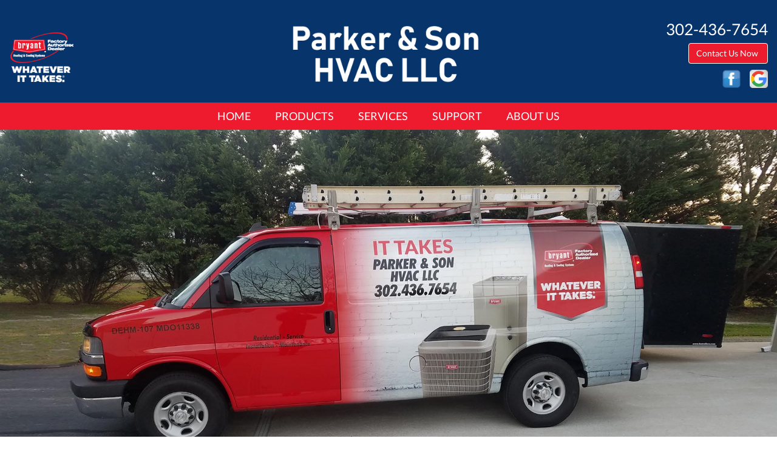

--- FILE ---
content_type: text/html; charset=UTF-8
request_url: https://sos-apps.appspot.com/ip-lookup.php
body_size: -114
content:
"3.15.13.81, 142.250.190.20"

--- FILE ---
content_type: text/html; charset=utf-8
request_url: https://www.google.com/recaptcha/api2/anchor?ar=1&k=6Le7wiUTAAAAAG-hCuWRcM2y2iVhXwgujyFy8Km9&co=aHR0cHM6Ly93d3cucGFya2VyYW5kc29uaHZhYy5jb206NDQz&hl=en&v=PoyoqOPhxBO7pBk68S4YbpHZ&size=compact&anchor-ms=20000&execute-ms=30000&cb=l8csym5zofmz
body_size: 49331
content:
<!DOCTYPE HTML><html dir="ltr" lang="en"><head><meta http-equiv="Content-Type" content="text/html; charset=UTF-8">
<meta http-equiv="X-UA-Compatible" content="IE=edge">
<title>reCAPTCHA</title>
<style type="text/css">
/* cyrillic-ext */
@font-face {
  font-family: 'Roboto';
  font-style: normal;
  font-weight: 400;
  font-stretch: 100%;
  src: url(//fonts.gstatic.com/s/roboto/v48/KFO7CnqEu92Fr1ME7kSn66aGLdTylUAMa3GUBHMdazTgWw.woff2) format('woff2');
  unicode-range: U+0460-052F, U+1C80-1C8A, U+20B4, U+2DE0-2DFF, U+A640-A69F, U+FE2E-FE2F;
}
/* cyrillic */
@font-face {
  font-family: 'Roboto';
  font-style: normal;
  font-weight: 400;
  font-stretch: 100%;
  src: url(//fonts.gstatic.com/s/roboto/v48/KFO7CnqEu92Fr1ME7kSn66aGLdTylUAMa3iUBHMdazTgWw.woff2) format('woff2');
  unicode-range: U+0301, U+0400-045F, U+0490-0491, U+04B0-04B1, U+2116;
}
/* greek-ext */
@font-face {
  font-family: 'Roboto';
  font-style: normal;
  font-weight: 400;
  font-stretch: 100%;
  src: url(//fonts.gstatic.com/s/roboto/v48/KFO7CnqEu92Fr1ME7kSn66aGLdTylUAMa3CUBHMdazTgWw.woff2) format('woff2');
  unicode-range: U+1F00-1FFF;
}
/* greek */
@font-face {
  font-family: 'Roboto';
  font-style: normal;
  font-weight: 400;
  font-stretch: 100%;
  src: url(//fonts.gstatic.com/s/roboto/v48/KFO7CnqEu92Fr1ME7kSn66aGLdTylUAMa3-UBHMdazTgWw.woff2) format('woff2');
  unicode-range: U+0370-0377, U+037A-037F, U+0384-038A, U+038C, U+038E-03A1, U+03A3-03FF;
}
/* math */
@font-face {
  font-family: 'Roboto';
  font-style: normal;
  font-weight: 400;
  font-stretch: 100%;
  src: url(//fonts.gstatic.com/s/roboto/v48/KFO7CnqEu92Fr1ME7kSn66aGLdTylUAMawCUBHMdazTgWw.woff2) format('woff2');
  unicode-range: U+0302-0303, U+0305, U+0307-0308, U+0310, U+0312, U+0315, U+031A, U+0326-0327, U+032C, U+032F-0330, U+0332-0333, U+0338, U+033A, U+0346, U+034D, U+0391-03A1, U+03A3-03A9, U+03B1-03C9, U+03D1, U+03D5-03D6, U+03F0-03F1, U+03F4-03F5, U+2016-2017, U+2034-2038, U+203C, U+2040, U+2043, U+2047, U+2050, U+2057, U+205F, U+2070-2071, U+2074-208E, U+2090-209C, U+20D0-20DC, U+20E1, U+20E5-20EF, U+2100-2112, U+2114-2115, U+2117-2121, U+2123-214F, U+2190, U+2192, U+2194-21AE, U+21B0-21E5, U+21F1-21F2, U+21F4-2211, U+2213-2214, U+2216-22FF, U+2308-230B, U+2310, U+2319, U+231C-2321, U+2336-237A, U+237C, U+2395, U+239B-23B7, U+23D0, U+23DC-23E1, U+2474-2475, U+25AF, U+25B3, U+25B7, U+25BD, U+25C1, U+25CA, U+25CC, U+25FB, U+266D-266F, U+27C0-27FF, U+2900-2AFF, U+2B0E-2B11, U+2B30-2B4C, U+2BFE, U+3030, U+FF5B, U+FF5D, U+1D400-1D7FF, U+1EE00-1EEFF;
}
/* symbols */
@font-face {
  font-family: 'Roboto';
  font-style: normal;
  font-weight: 400;
  font-stretch: 100%;
  src: url(//fonts.gstatic.com/s/roboto/v48/KFO7CnqEu92Fr1ME7kSn66aGLdTylUAMaxKUBHMdazTgWw.woff2) format('woff2');
  unicode-range: U+0001-000C, U+000E-001F, U+007F-009F, U+20DD-20E0, U+20E2-20E4, U+2150-218F, U+2190, U+2192, U+2194-2199, U+21AF, U+21E6-21F0, U+21F3, U+2218-2219, U+2299, U+22C4-22C6, U+2300-243F, U+2440-244A, U+2460-24FF, U+25A0-27BF, U+2800-28FF, U+2921-2922, U+2981, U+29BF, U+29EB, U+2B00-2BFF, U+4DC0-4DFF, U+FFF9-FFFB, U+10140-1018E, U+10190-1019C, U+101A0, U+101D0-101FD, U+102E0-102FB, U+10E60-10E7E, U+1D2C0-1D2D3, U+1D2E0-1D37F, U+1F000-1F0FF, U+1F100-1F1AD, U+1F1E6-1F1FF, U+1F30D-1F30F, U+1F315, U+1F31C, U+1F31E, U+1F320-1F32C, U+1F336, U+1F378, U+1F37D, U+1F382, U+1F393-1F39F, U+1F3A7-1F3A8, U+1F3AC-1F3AF, U+1F3C2, U+1F3C4-1F3C6, U+1F3CA-1F3CE, U+1F3D4-1F3E0, U+1F3ED, U+1F3F1-1F3F3, U+1F3F5-1F3F7, U+1F408, U+1F415, U+1F41F, U+1F426, U+1F43F, U+1F441-1F442, U+1F444, U+1F446-1F449, U+1F44C-1F44E, U+1F453, U+1F46A, U+1F47D, U+1F4A3, U+1F4B0, U+1F4B3, U+1F4B9, U+1F4BB, U+1F4BF, U+1F4C8-1F4CB, U+1F4D6, U+1F4DA, U+1F4DF, U+1F4E3-1F4E6, U+1F4EA-1F4ED, U+1F4F7, U+1F4F9-1F4FB, U+1F4FD-1F4FE, U+1F503, U+1F507-1F50B, U+1F50D, U+1F512-1F513, U+1F53E-1F54A, U+1F54F-1F5FA, U+1F610, U+1F650-1F67F, U+1F687, U+1F68D, U+1F691, U+1F694, U+1F698, U+1F6AD, U+1F6B2, U+1F6B9-1F6BA, U+1F6BC, U+1F6C6-1F6CF, U+1F6D3-1F6D7, U+1F6E0-1F6EA, U+1F6F0-1F6F3, U+1F6F7-1F6FC, U+1F700-1F7FF, U+1F800-1F80B, U+1F810-1F847, U+1F850-1F859, U+1F860-1F887, U+1F890-1F8AD, U+1F8B0-1F8BB, U+1F8C0-1F8C1, U+1F900-1F90B, U+1F93B, U+1F946, U+1F984, U+1F996, U+1F9E9, U+1FA00-1FA6F, U+1FA70-1FA7C, U+1FA80-1FA89, U+1FA8F-1FAC6, U+1FACE-1FADC, U+1FADF-1FAE9, U+1FAF0-1FAF8, U+1FB00-1FBFF;
}
/* vietnamese */
@font-face {
  font-family: 'Roboto';
  font-style: normal;
  font-weight: 400;
  font-stretch: 100%;
  src: url(//fonts.gstatic.com/s/roboto/v48/KFO7CnqEu92Fr1ME7kSn66aGLdTylUAMa3OUBHMdazTgWw.woff2) format('woff2');
  unicode-range: U+0102-0103, U+0110-0111, U+0128-0129, U+0168-0169, U+01A0-01A1, U+01AF-01B0, U+0300-0301, U+0303-0304, U+0308-0309, U+0323, U+0329, U+1EA0-1EF9, U+20AB;
}
/* latin-ext */
@font-face {
  font-family: 'Roboto';
  font-style: normal;
  font-weight: 400;
  font-stretch: 100%;
  src: url(//fonts.gstatic.com/s/roboto/v48/KFO7CnqEu92Fr1ME7kSn66aGLdTylUAMa3KUBHMdazTgWw.woff2) format('woff2');
  unicode-range: U+0100-02BA, U+02BD-02C5, U+02C7-02CC, U+02CE-02D7, U+02DD-02FF, U+0304, U+0308, U+0329, U+1D00-1DBF, U+1E00-1E9F, U+1EF2-1EFF, U+2020, U+20A0-20AB, U+20AD-20C0, U+2113, U+2C60-2C7F, U+A720-A7FF;
}
/* latin */
@font-face {
  font-family: 'Roboto';
  font-style: normal;
  font-weight: 400;
  font-stretch: 100%;
  src: url(//fonts.gstatic.com/s/roboto/v48/KFO7CnqEu92Fr1ME7kSn66aGLdTylUAMa3yUBHMdazQ.woff2) format('woff2');
  unicode-range: U+0000-00FF, U+0131, U+0152-0153, U+02BB-02BC, U+02C6, U+02DA, U+02DC, U+0304, U+0308, U+0329, U+2000-206F, U+20AC, U+2122, U+2191, U+2193, U+2212, U+2215, U+FEFF, U+FFFD;
}
/* cyrillic-ext */
@font-face {
  font-family: 'Roboto';
  font-style: normal;
  font-weight: 500;
  font-stretch: 100%;
  src: url(//fonts.gstatic.com/s/roboto/v48/KFO7CnqEu92Fr1ME7kSn66aGLdTylUAMa3GUBHMdazTgWw.woff2) format('woff2');
  unicode-range: U+0460-052F, U+1C80-1C8A, U+20B4, U+2DE0-2DFF, U+A640-A69F, U+FE2E-FE2F;
}
/* cyrillic */
@font-face {
  font-family: 'Roboto';
  font-style: normal;
  font-weight: 500;
  font-stretch: 100%;
  src: url(//fonts.gstatic.com/s/roboto/v48/KFO7CnqEu92Fr1ME7kSn66aGLdTylUAMa3iUBHMdazTgWw.woff2) format('woff2');
  unicode-range: U+0301, U+0400-045F, U+0490-0491, U+04B0-04B1, U+2116;
}
/* greek-ext */
@font-face {
  font-family: 'Roboto';
  font-style: normal;
  font-weight: 500;
  font-stretch: 100%;
  src: url(//fonts.gstatic.com/s/roboto/v48/KFO7CnqEu92Fr1ME7kSn66aGLdTylUAMa3CUBHMdazTgWw.woff2) format('woff2');
  unicode-range: U+1F00-1FFF;
}
/* greek */
@font-face {
  font-family: 'Roboto';
  font-style: normal;
  font-weight: 500;
  font-stretch: 100%;
  src: url(//fonts.gstatic.com/s/roboto/v48/KFO7CnqEu92Fr1ME7kSn66aGLdTylUAMa3-UBHMdazTgWw.woff2) format('woff2');
  unicode-range: U+0370-0377, U+037A-037F, U+0384-038A, U+038C, U+038E-03A1, U+03A3-03FF;
}
/* math */
@font-face {
  font-family: 'Roboto';
  font-style: normal;
  font-weight: 500;
  font-stretch: 100%;
  src: url(//fonts.gstatic.com/s/roboto/v48/KFO7CnqEu92Fr1ME7kSn66aGLdTylUAMawCUBHMdazTgWw.woff2) format('woff2');
  unicode-range: U+0302-0303, U+0305, U+0307-0308, U+0310, U+0312, U+0315, U+031A, U+0326-0327, U+032C, U+032F-0330, U+0332-0333, U+0338, U+033A, U+0346, U+034D, U+0391-03A1, U+03A3-03A9, U+03B1-03C9, U+03D1, U+03D5-03D6, U+03F0-03F1, U+03F4-03F5, U+2016-2017, U+2034-2038, U+203C, U+2040, U+2043, U+2047, U+2050, U+2057, U+205F, U+2070-2071, U+2074-208E, U+2090-209C, U+20D0-20DC, U+20E1, U+20E5-20EF, U+2100-2112, U+2114-2115, U+2117-2121, U+2123-214F, U+2190, U+2192, U+2194-21AE, U+21B0-21E5, U+21F1-21F2, U+21F4-2211, U+2213-2214, U+2216-22FF, U+2308-230B, U+2310, U+2319, U+231C-2321, U+2336-237A, U+237C, U+2395, U+239B-23B7, U+23D0, U+23DC-23E1, U+2474-2475, U+25AF, U+25B3, U+25B7, U+25BD, U+25C1, U+25CA, U+25CC, U+25FB, U+266D-266F, U+27C0-27FF, U+2900-2AFF, U+2B0E-2B11, U+2B30-2B4C, U+2BFE, U+3030, U+FF5B, U+FF5D, U+1D400-1D7FF, U+1EE00-1EEFF;
}
/* symbols */
@font-face {
  font-family: 'Roboto';
  font-style: normal;
  font-weight: 500;
  font-stretch: 100%;
  src: url(//fonts.gstatic.com/s/roboto/v48/KFO7CnqEu92Fr1ME7kSn66aGLdTylUAMaxKUBHMdazTgWw.woff2) format('woff2');
  unicode-range: U+0001-000C, U+000E-001F, U+007F-009F, U+20DD-20E0, U+20E2-20E4, U+2150-218F, U+2190, U+2192, U+2194-2199, U+21AF, U+21E6-21F0, U+21F3, U+2218-2219, U+2299, U+22C4-22C6, U+2300-243F, U+2440-244A, U+2460-24FF, U+25A0-27BF, U+2800-28FF, U+2921-2922, U+2981, U+29BF, U+29EB, U+2B00-2BFF, U+4DC0-4DFF, U+FFF9-FFFB, U+10140-1018E, U+10190-1019C, U+101A0, U+101D0-101FD, U+102E0-102FB, U+10E60-10E7E, U+1D2C0-1D2D3, U+1D2E0-1D37F, U+1F000-1F0FF, U+1F100-1F1AD, U+1F1E6-1F1FF, U+1F30D-1F30F, U+1F315, U+1F31C, U+1F31E, U+1F320-1F32C, U+1F336, U+1F378, U+1F37D, U+1F382, U+1F393-1F39F, U+1F3A7-1F3A8, U+1F3AC-1F3AF, U+1F3C2, U+1F3C4-1F3C6, U+1F3CA-1F3CE, U+1F3D4-1F3E0, U+1F3ED, U+1F3F1-1F3F3, U+1F3F5-1F3F7, U+1F408, U+1F415, U+1F41F, U+1F426, U+1F43F, U+1F441-1F442, U+1F444, U+1F446-1F449, U+1F44C-1F44E, U+1F453, U+1F46A, U+1F47D, U+1F4A3, U+1F4B0, U+1F4B3, U+1F4B9, U+1F4BB, U+1F4BF, U+1F4C8-1F4CB, U+1F4D6, U+1F4DA, U+1F4DF, U+1F4E3-1F4E6, U+1F4EA-1F4ED, U+1F4F7, U+1F4F9-1F4FB, U+1F4FD-1F4FE, U+1F503, U+1F507-1F50B, U+1F50D, U+1F512-1F513, U+1F53E-1F54A, U+1F54F-1F5FA, U+1F610, U+1F650-1F67F, U+1F687, U+1F68D, U+1F691, U+1F694, U+1F698, U+1F6AD, U+1F6B2, U+1F6B9-1F6BA, U+1F6BC, U+1F6C6-1F6CF, U+1F6D3-1F6D7, U+1F6E0-1F6EA, U+1F6F0-1F6F3, U+1F6F7-1F6FC, U+1F700-1F7FF, U+1F800-1F80B, U+1F810-1F847, U+1F850-1F859, U+1F860-1F887, U+1F890-1F8AD, U+1F8B0-1F8BB, U+1F8C0-1F8C1, U+1F900-1F90B, U+1F93B, U+1F946, U+1F984, U+1F996, U+1F9E9, U+1FA00-1FA6F, U+1FA70-1FA7C, U+1FA80-1FA89, U+1FA8F-1FAC6, U+1FACE-1FADC, U+1FADF-1FAE9, U+1FAF0-1FAF8, U+1FB00-1FBFF;
}
/* vietnamese */
@font-face {
  font-family: 'Roboto';
  font-style: normal;
  font-weight: 500;
  font-stretch: 100%;
  src: url(//fonts.gstatic.com/s/roboto/v48/KFO7CnqEu92Fr1ME7kSn66aGLdTylUAMa3OUBHMdazTgWw.woff2) format('woff2');
  unicode-range: U+0102-0103, U+0110-0111, U+0128-0129, U+0168-0169, U+01A0-01A1, U+01AF-01B0, U+0300-0301, U+0303-0304, U+0308-0309, U+0323, U+0329, U+1EA0-1EF9, U+20AB;
}
/* latin-ext */
@font-face {
  font-family: 'Roboto';
  font-style: normal;
  font-weight: 500;
  font-stretch: 100%;
  src: url(//fonts.gstatic.com/s/roboto/v48/KFO7CnqEu92Fr1ME7kSn66aGLdTylUAMa3KUBHMdazTgWw.woff2) format('woff2');
  unicode-range: U+0100-02BA, U+02BD-02C5, U+02C7-02CC, U+02CE-02D7, U+02DD-02FF, U+0304, U+0308, U+0329, U+1D00-1DBF, U+1E00-1E9F, U+1EF2-1EFF, U+2020, U+20A0-20AB, U+20AD-20C0, U+2113, U+2C60-2C7F, U+A720-A7FF;
}
/* latin */
@font-face {
  font-family: 'Roboto';
  font-style: normal;
  font-weight: 500;
  font-stretch: 100%;
  src: url(//fonts.gstatic.com/s/roboto/v48/KFO7CnqEu92Fr1ME7kSn66aGLdTylUAMa3yUBHMdazQ.woff2) format('woff2');
  unicode-range: U+0000-00FF, U+0131, U+0152-0153, U+02BB-02BC, U+02C6, U+02DA, U+02DC, U+0304, U+0308, U+0329, U+2000-206F, U+20AC, U+2122, U+2191, U+2193, U+2212, U+2215, U+FEFF, U+FFFD;
}
/* cyrillic-ext */
@font-face {
  font-family: 'Roboto';
  font-style: normal;
  font-weight: 900;
  font-stretch: 100%;
  src: url(//fonts.gstatic.com/s/roboto/v48/KFO7CnqEu92Fr1ME7kSn66aGLdTylUAMa3GUBHMdazTgWw.woff2) format('woff2');
  unicode-range: U+0460-052F, U+1C80-1C8A, U+20B4, U+2DE0-2DFF, U+A640-A69F, U+FE2E-FE2F;
}
/* cyrillic */
@font-face {
  font-family: 'Roboto';
  font-style: normal;
  font-weight: 900;
  font-stretch: 100%;
  src: url(//fonts.gstatic.com/s/roboto/v48/KFO7CnqEu92Fr1ME7kSn66aGLdTylUAMa3iUBHMdazTgWw.woff2) format('woff2');
  unicode-range: U+0301, U+0400-045F, U+0490-0491, U+04B0-04B1, U+2116;
}
/* greek-ext */
@font-face {
  font-family: 'Roboto';
  font-style: normal;
  font-weight: 900;
  font-stretch: 100%;
  src: url(//fonts.gstatic.com/s/roboto/v48/KFO7CnqEu92Fr1ME7kSn66aGLdTylUAMa3CUBHMdazTgWw.woff2) format('woff2');
  unicode-range: U+1F00-1FFF;
}
/* greek */
@font-face {
  font-family: 'Roboto';
  font-style: normal;
  font-weight: 900;
  font-stretch: 100%;
  src: url(//fonts.gstatic.com/s/roboto/v48/KFO7CnqEu92Fr1ME7kSn66aGLdTylUAMa3-UBHMdazTgWw.woff2) format('woff2');
  unicode-range: U+0370-0377, U+037A-037F, U+0384-038A, U+038C, U+038E-03A1, U+03A3-03FF;
}
/* math */
@font-face {
  font-family: 'Roboto';
  font-style: normal;
  font-weight: 900;
  font-stretch: 100%;
  src: url(//fonts.gstatic.com/s/roboto/v48/KFO7CnqEu92Fr1ME7kSn66aGLdTylUAMawCUBHMdazTgWw.woff2) format('woff2');
  unicode-range: U+0302-0303, U+0305, U+0307-0308, U+0310, U+0312, U+0315, U+031A, U+0326-0327, U+032C, U+032F-0330, U+0332-0333, U+0338, U+033A, U+0346, U+034D, U+0391-03A1, U+03A3-03A9, U+03B1-03C9, U+03D1, U+03D5-03D6, U+03F0-03F1, U+03F4-03F5, U+2016-2017, U+2034-2038, U+203C, U+2040, U+2043, U+2047, U+2050, U+2057, U+205F, U+2070-2071, U+2074-208E, U+2090-209C, U+20D0-20DC, U+20E1, U+20E5-20EF, U+2100-2112, U+2114-2115, U+2117-2121, U+2123-214F, U+2190, U+2192, U+2194-21AE, U+21B0-21E5, U+21F1-21F2, U+21F4-2211, U+2213-2214, U+2216-22FF, U+2308-230B, U+2310, U+2319, U+231C-2321, U+2336-237A, U+237C, U+2395, U+239B-23B7, U+23D0, U+23DC-23E1, U+2474-2475, U+25AF, U+25B3, U+25B7, U+25BD, U+25C1, U+25CA, U+25CC, U+25FB, U+266D-266F, U+27C0-27FF, U+2900-2AFF, U+2B0E-2B11, U+2B30-2B4C, U+2BFE, U+3030, U+FF5B, U+FF5D, U+1D400-1D7FF, U+1EE00-1EEFF;
}
/* symbols */
@font-face {
  font-family: 'Roboto';
  font-style: normal;
  font-weight: 900;
  font-stretch: 100%;
  src: url(//fonts.gstatic.com/s/roboto/v48/KFO7CnqEu92Fr1ME7kSn66aGLdTylUAMaxKUBHMdazTgWw.woff2) format('woff2');
  unicode-range: U+0001-000C, U+000E-001F, U+007F-009F, U+20DD-20E0, U+20E2-20E4, U+2150-218F, U+2190, U+2192, U+2194-2199, U+21AF, U+21E6-21F0, U+21F3, U+2218-2219, U+2299, U+22C4-22C6, U+2300-243F, U+2440-244A, U+2460-24FF, U+25A0-27BF, U+2800-28FF, U+2921-2922, U+2981, U+29BF, U+29EB, U+2B00-2BFF, U+4DC0-4DFF, U+FFF9-FFFB, U+10140-1018E, U+10190-1019C, U+101A0, U+101D0-101FD, U+102E0-102FB, U+10E60-10E7E, U+1D2C0-1D2D3, U+1D2E0-1D37F, U+1F000-1F0FF, U+1F100-1F1AD, U+1F1E6-1F1FF, U+1F30D-1F30F, U+1F315, U+1F31C, U+1F31E, U+1F320-1F32C, U+1F336, U+1F378, U+1F37D, U+1F382, U+1F393-1F39F, U+1F3A7-1F3A8, U+1F3AC-1F3AF, U+1F3C2, U+1F3C4-1F3C6, U+1F3CA-1F3CE, U+1F3D4-1F3E0, U+1F3ED, U+1F3F1-1F3F3, U+1F3F5-1F3F7, U+1F408, U+1F415, U+1F41F, U+1F426, U+1F43F, U+1F441-1F442, U+1F444, U+1F446-1F449, U+1F44C-1F44E, U+1F453, U+1F46A, U+1F47D, U+1F4A3, U+1F4B0, U+1F4B3, U+1F4B9, U+1F4BB, U+1F4BF, U+1F4C8-1F4CB, U+1F4D6, U+1F4DA, U+1F4DF, U+1F4E3-1F4E6, U+1F4EA-1F4ED, U+1F4F7, U+1F4F9-1F4FB, U+1F4FD-1F4FE, U+1F503, U+1F507-1F50B, U+1F50D, U+1F512-1F513, U+1F53E-1F54A, U+1F54F-1F5FA, U+1F610, U+1F650-1F67F, U+1F687, U+1F68D, U+1F691, U+1F694, U+1F698, U+1F6AD, U+1F6B2, U+1F6B9-1F6BA, U+1F6BC, U+1F6C6-1F6CF, U+1F6D3-1F6D7, U+1F6E0-1F6EA, U+1F6F0-1F6F3, U+1F6F7-1F6FC, U+1F700-1F7FF, U+1F800-1F80B, U+1F810-1F847, U+1F850-1F859, U+1F860-1F887, U+1F890-1F8AD, U+1F8B0-1F8BB, U+1F8C0-1F8C1, U+1F900-1F90B, U+1F93B, U+1F946, U+1F984, U+1F996, U+1F9E9, U+1FA00-1FA6F, U+1FA70-1FA7C, U+1FA80-1FA89, U+1FA8F-1FAC6, U+1FACE-1FADC, U+1FADF-1FAE9, U+1FAF0-1FAF8, U+1FB00-1FBFF;
}
/* vietnamese */
@font-face {
  font-family: 'Roboto';
  font-style: normal;
  font-weight: 900;
  font-stretch: 100%;
  src: url(//fonts.gstatic.com/s/roboto/v48/KFO7CnqEu92Fr1ME7kSn66aGLdTylUAMa3OUBHMdazTgWw.woff2) format('woff2');
  unicode-range: U+0102-0103, U+0110-0111, U+0128-0129, U+0168-0169, U+01A0-01A1, U+01AF-01B0, U+0300-0301, U+0303-0304, U+0308-0309, U+0323, U+0329, U+1EA0-1EF9, U+20AB;
}
/* latin-ext */
@font-face {
  font-family: 'Roboto';
  font-style: normal;
  font-weight: 900;
  font-stretch: 100%;
  src: url(//fonts.gstatic.com/s/roboto/v48/KFO7CnqEu92Fr1ME7kSn66aGLdTylUAMa3KUBHMdazTgWw.woff2) format('woff2');
  unicode-range: U+0100-02BA, U+02BD-02C5, U+02C7-02CC, U+02CE-02D7, U+02DD-02FF, U+0304, U+0308, U+0329, U+1D00-1DBF, U+1E00-1E9F, U+1EF2-1EFF, U+2020, U+20A0-20AB, U+20AD-20C0, U+2113, U+2C60-2C7F, U+A720-A7FF;
}
/* latin */
@font-face {
  font-family: 'Roboto';
  font-style: normal;
  font-weight: 900;
  font-stretch: 100%;
  src: url(//fonts.gstatic.com/s/roboto/v48/KFO7CnqEu92Fr1ME7kSn66aGLdTylUAMa3yUBHMdazQ.woff2) format('woff2');
  unicode-range: U+0000-00FF, U+0131, U+0152-0153, U+02BB-02BC, U+02C6, U+02DA, U+02DC, U+0304, U+0308, U+0329, U+2000-206F, U+20AC, U+2122, U+2191, U+2193, U+2212, U+2215, U+FEFF, U+FFFD;
}

</style>
<link rel="stylesheet" type="text/css" href="https://www.gstatic.com/recaptcha/releases/PoyoqOPhxBO7pBk68S4YbpHZ/styles__ltr.css">
<script nonce="2uQsaW_0WYaXicxX3LW61w" type="text/javascript">window['__recaptcha_api'] = 'https://www.google.com/recaptcha/api2/';</script>
<script type="text/javascript" src="https://www.gstatic.com/recaptcha/releases/PoyoqOPhxBO7pBk68S4YbpHZ/recaptcha__en.js" nonce="2uQsaW_0WYaXicxX3LW61w">
      
    </script></head>
<body><div id="rc-anchor-alert" class="rc-anchor-alert"></div>
<input type="hidden" id="recaptcha-token" value="[base64]">
<script type="text/javascript" nonce="2uQsaW_0WYaXicxX3LW61w">
      recaptcha.anchor.Main.init("[\x22ainput\x22,[\x22bgdata\x22,\x22\x22,\[base64]/[base64]/[base64]/[base64]/[base64]/[base64]/[base64]/[base64]/[base64]/[base64]\\u003d\x22,\[base64]\\u003d\x22,\[base64]/QcO0AsKNe8OLw5/[base64]/w7tBw6BKOBkpw4zDiMKcccOAXMKIwpJpwrnDllvDksKuKhzDpwzCk8OUw6VhMCrDg0NJwo4Rw6UCDlzDosOLw6J/IlDCpMK/QBnDtlwYwoLCkCLCp2nDpAsowpvDuQvDrDxXEGhWw7bCjC/CvsKTaQNkeMOVDXrCncO/w6XDkAzCncKmeGlPw6J3wrNLXRbCjjHDncO0w4Q7w6bCtAHDgAhFwpfDgwlMPngwwqI/worDoMOTw4M2w5d7YcOMenciPQJjeGnCu8KTw5APwoIDw7TDhsOnD8K6b8KeJ1/Cu2HDjcOffw0FOXxew5xUBW7Dp8KMQ8K/[base64]/CvVrDhMOXwr9aBcKvEGbCtCfDtMORw5jDmsKmZyfCh8KqPz3CrlcJRMOAwqbDo8KRw5otKVdbVRXDscKpw44DccOCMVLDrsKIQHvDssOcw5deZMK/[base64]/FMKMT2DCqncEPE/DgAzCpcO4wqg5QcKbYsKPw7l8F8KuKcOJw7DCs1zCjMOvw4Q3VMOdfQEGEsK6w4zCkcOZw7jCpQZuw6ptwrjCgGZEaW1Cw7XCtBrDtHo/UxIqGgx3w5PDswNFJFEJVMKpw7cBw6XCisOUY8Odwr9fZcKFEMKJeXRww7bDkQ7DtMKiwoHCkXTDoFfDsTEbYCAsZj4EesKqw7xOwr1eCxJXw6bCvjNxwq7Cn3otw5MZHBLDlm0hw4zDlMKBw7FOTErCkEnCsMOeDcO2w7PDmSQzY8Kww7nDrcK7c3krwo/[base64]/wqjCosOFw7fCgkjDnW0GOmEfdFJ8w4PCpT0YXi7CtStqw7XCpMKhw41mHcK8wo/DpFYHOMKeJm7CulvCk2gjwrnCscKECzhsw6vDqx/Ck8O9M8K1w5o/woYxw70rasOVHMKJw7/DtMK/NCBbw4fDqsKxw5Qqc8Ocw6PCmSvClsO4w482w7TDisK7woHCn8Kaw63DsMK7w61Xw7rDjMONRU4HZcK9wpLDocOqw7orNhciwo1AbnvDoyDDnMOew77CvcKNfsKBdCHDsVkHwpYtw4JOwqXCph7DkMOTShzDg0TDmcKQwr/DgBjDpHjChMOdwol/HCvCn2w0wptkw79Ww4pqEsO/NyFFw7nCr8Kuw63CnzPCpD7Ckl/CiG7CoRJXScOoKH10C8KpwozDtgECw4PCqizDq8KhFcKXBHPDrMKcw5/Ckh7DjzUAw5zCuRIndWV1w7lILsO7MMKpw4jCt0TCu0bCnsK/[base64]/[base64]/w5bDvcOpwrTCmlvClC5ywrVeV8OPPMOTwq/Cs8OVwqDCrnHCtMOhfMO6fcOVwoLDjmlsV2pNXsKgbsKOJMK/wofDmsKOw4ciw68zw4/CvTlcwo7DkULClmPCoGvDpXw5w5/CmcKpGsKawoNkZjknwpfCpsOfLU/Cv15Uwqs+w7R/LsKxWk0Ka8KzaXjDsjwmwoMRwoLCvMKpfMKYO8Knwpx2w7LDscKgb8KuWcKOZsKPD2wawrLCoMOfKyTCmWPDqcKaRBo/KxFeCVzCmsO9JMKYw5IQI8Okw5sCFCHCj3zCqy3CiSXDq8K0SQzDvMObP8Kfw4oMfsKGKj3Ct8KmNgx9cMKhIyJMwpVzHMK0JjbCkMOewqvCmVlFRcKTUzkWwow2wqjCpsO2CcKsXsOyw6p8wrzDisK9w4/[base64]/CjMO8wr7DmDDCi8OywpjDlGFRMDvDhDLDtMKzwqFWw6/Cr1dFw6/Dqmwjw5nDlkE7PcKAZcKTIMKAw45Gw7bDp8OhKXnDkDLDsjHCjR/DhWPDmkLCvy/Dr8KgFsKhZcKRWsKOB2jCnSYewrjCvWoxHX80BjnDp2PCgzTCqcKbakF3wrtowrxSw5nDv8OoIEARw7rCusK4wr3Cl8KOwrPDkcKmIXjCgiM+AsKLw5HDhh4OwpZ9Om/CgAtAw5TCs8KwSTnCpcKPZ8O/wp7DmSQOFcOswqPCpyduJ8KJw5Ffw6xfwrHChwnDpx0QE8Ofw7wvw648wrcLbsOrDA/DmcK0w4MgQcKqfcKkAm3DjsKyKjEnw4w/w7DDvMK6XDfCtcOjR8OuQMKJf8O0SMKRGMOHwp/CtVJGw5FWZsOrKsKdw6Zcw7V8QMOzAMKOZsOzNMKQw4x6JWvClwbDqMK8wrbCt8OYWcKZwqbDo8Kzw4EkMsO/CMK8w7Qwwr1Zw7R0wpBcwqbDqsOMw7/DnXN9QMKUNsKvw5wSwrXCpsK7w7EmWyJXw4/DqFt4Ui/Cql4uCMKrw445wqrCpxpDwqHDvTPDtsOSwozCv8OOw5PCvcKWwq9KQsKFIiDCrMOEFcKcU8K5wpYcw6XDtWk5wojDi3pww57DqmByeBfDhWvCqcOLwozDqcOqw71uSSpMw4HDs8K6IMK/w55HwrXCnsOuw7jDl8KpEMKlw7jCjGB+w6c8U1BiwqABBsO2X2UOw6ZuwrLDrXwFw5zDmsKTOwV9QhnDmTvCn8OAw6/ClsOpwpZQHkRiwrPDuT/ChcKuBFZawo7Dh8KQwrkMbFIsw7PCmlPCn8Kpw44kSMKMH8KYwoTDsCnDusKewo8Dwp9kO8Ktw6MSQcOKw53CrcOrw5DCrFzDsMOBwp1Ow7AXwrE0RcKew4t4w6/[base64]/Co8Kpw5fCsC8QwpMOwqoNRGROwo8AwrQZwpLDqDg1wqTDusK5w71+bsKWV8KzwqpJwoLCrjbCtcOlw6DDmcO+wpYDXcK5w60HQMOywpDDssKywqNSasK/[base64]/CvjHCqsKdY3QdwpnDslh/wrjDo8Kiw6bCocO/LHLCqG7DgwPDrDwRPMKEMEs6w7HCmsKdVcKGOWs9EcKrw6Yew5jClMOPJsOzbkDDhjvCmcK4D8OMAsKbw6Qww7/CsTIiX8Kuw6IPwoxVwoldw4Rdw7UOw6PDgsKqVyrDilJiFAXCpXnCpzETdg8CwqgNw6bDlcObwqk0ZcKyMGkgPsOQNsK2f8KIwr9JwrF5RsOxAG4rwrnCh8OCwpPDkm5aR0HCvRJfAsKrbU/Cs2XDsmDCisKZV8OiwozCr8O7QcOZXmTClMOkwpEmw6YOSsKjwqDDtRnCscKrTChUw4oxwoXCjDrDnjbCuzwRwpsXITPCrsK+w6fDkMKUEsOCwqjCo3nDngJIPh3Cjjo6WH1wwoTCrMOdBMK9w6okw5zChz3CiMO0BljCn8ORworCumgEw5Vfwo/Ctm/[base64]/DkMOGwrPDssOeTRPCh8K3JsO1IcKAB17DrCPDscOAw4bCvcOqw6dtwqDDvsKBw5HCvcOhAFVmDsKzwqRLw4/[base64]/wo7CpmB9w6YAQHo4w5MrK8K6DgbCj01Mwq8EXMK7D8KCw6MawrHDqcOlIcOWB8O1K0Ifw7nDpsKfFnBmQcKAwoQnw7jDgC3DqyLDtMKdwpQLcRgUb1U2wo9ew6Eow7B6w6NuLn0uA2jDgys3wp5Fwq9Uw73DkcO3w6bDuTbCh8K9FhrDqGbDmMOXwq56wokebwzCh8O/ODFjC2xsFBjDo2Jqw6TDk8OEZMO/[base64]/wrLDlcOawoPDu1dRKsObNgfClsOXw7Q2wr/[base64]/Dp1t4WcK8J8Kyw6JEf1JPw54jwpnDnhnCsMOlw7Nxcl7Cn8KyCU7DngU6wosrCxAzVQZ5wpTCmMOdw4PCvMOJwrnDlQXDh0RwM8KnwpZjdcOMNk3CgTh7w5zClsOMwp3Ch8OIwq/DiDTCrlzDvMO4wrp0wqTDg8OxCFdZb8KBwpzDplnDvwPCuRzCm8KdOR5gG1AAR25fw7wQw6RswqbCgsK5wpZNw5LCkmzCjn/DvnIQWMK/[base64]/DgAUDTyUjwrVOwqbCscO1w5gDw5bCuk/CpcKkGMOhw7nDvsOKci3CpgXDrMOiwp8rTClEw6B/woIsw73CnVvCrCktJsKDfHsJwoPCuR3CpsOjAMKhB8OXG8K7w5XCjcKYw6FmFTx2w4PDscOOw67DkMK+w6EfY8KUZ8Omw7Biw53DvkbCpMKBw6PCrF/DiVNBGzHDm8Kqw50Mw47CkmbCj8OMd8KVScOiw6fDtsOrw51dwoPCsXDDrMOow7bDilbDgsO/BsOZS8OJShDDt8KbTMK+ZXVWwpYdw5nCmgjCjsOTw4xhw6EQZUMpw6rDoMOGwrzDoMOrwoLCjcKnw7Azw5tpM8KxE8OSw7fCtsOkw4jDhMOUw5RQwrrDrnRyIzQDZsOEw4E7w7XCtCvDmAfDgMOdwpHCtTXCpcOdwoBFw4TDm1/DnDMIwqANH8KgQcKEf0vDicKdwrkIPcOVWxksRsODwo4ow7/DiVTDi8OMwqoiew8swp4YEW9Iw4JwfMOyEVDDgcK2SlHCnsKPScK2FB/Cgi3CgMOXw4HCj8K4IyN7w454wohnDQZEK8OnTcKTw7bCs8KnNUnDrcKQwqofwqNqw45TwrrDqsKaQsOXwpnDo3/DjTTCpMKwAsO9DhhPwrPDv8OkwqPDlkh4w4/Du8Oqw5AcSMOcJcOqf8OGXQcrUsO/w5nDkk4+OsKbTUwYXSrCoUPDmcKIEH1Mw4nDgnInwplcBHDDpHlbw4rDui7DqQs1eHkRwq/CmxsnHcOOwoBXwrHDqzhYw7vCjTBuNsOldsK5IsOdPMO2QlnDnA9Ew5zCmDvDsRZrQcKhw7AHwonDgMO0WMOTJVHDgcOoSMOQbMKnwr/DisKKMTZXd8Ozw4DCvUbDiHcyw4xsUsKgwoPDt8OMDQ5dbMOLw7jCrVE4c8Oyw6LChVfDpcOHw49/[base64]/CrHPCk2nDtSvDpMOKCMOkwoXClcK1wrrDoMOQwq3DlW4ddsO/X2zCrTM7w5PDr3tHw79KBXrCgRTCkljCr8Oie8OiAcKZVcO+W0dGIi9owq0mOMOHw67CnXwuw5Mzw4/DlMONZ8Kaw4V0w5TDnBXDhDcVFhzDrRLCry0Tw5xIw4gPYUvCgMOMw5bCrcKyw6cCw6vCosODw6RAwr8BQ8OlMsOnGcK/[base64]/[base64]/CrwXCn8OBwolGPCbDv8KVXsKDw53Cshg5w73CkcOewo92JsOhwrcWL8KvC3rCgsKiKVnDsU7Chz/DiQPDisOew6sKwrPDsnc0Ez1+w5HDu1fCgTxQF2AYJ8OiXMOxb17Ch8OrZnUzVy7DkWfDuMKtw6d7wr7DvsKTwo0pw4Mzw7rCvQrDnsK4bWvDnXrCuE9NwpbCisKgwrhQBMKlw5/CgW48w6bCm8KHwp4Uw4TCoWVwEMOGRiXDpMKzEcO9w4cSw4kbJX/DgMKkLQzCrWAWwpgdS8ORwovDlg/Cr8KBwrF6w7zDtxoawrkFw5HDpTfDqhjDocKJw4/CtznDpsKHwpzCt8OPwqoaw67CriNLX2pqw7pMZcKKY8K/GsOlwpVXchPCglPDtDXDs8KnNm/DicKjwqHCtgQaw7/Cn8OMGTfCvF1RZcKkOw/DumYzG1p1AMONA0sealbDqWPDi1PCrsKnwqDDvMOaTcKdak/[base64]/CnsORSsKPw7krw6Vrw69Jw4AYEcKbQWU5wrhsw4/ClsOSUGsQwpvCoU4yAcK9wp/CosOTw7EbR3HDmcKxd8OXQB/CjHHCiF/Cp8OMTi/CnwfDsVTDnMKdw5HCs0wbFylkcy42X8K6ZsKAwoDConzDvGEXw5rCi0sZOxzDtV7DisKPwqTCmTUWRsOww60Ew4FIw7/DucOdw7VGYMOzAXYhwotRwprDkcKCRnM1NghAw513wqVYwrXCiTDDsMKYw4syMsKuwqjChU7CmhLDusKXWCDDvgVDL2PDncK4HHl8fi/DrMONdTZkVMO7w4FHAMOkw6/CjxTDpRV+w7h3HEZ4wpUWWWHCsl3CuyvDhcORw4HCtBYdOXPClHg0w6jCnsKqb3wQNEzDsTMjLsKuw4XDmmXClyfCrcOmwq3Dnx/CpUPChsOKw5nDucKoacOZwqJqBV0He0nCpVzCnjNnw6XDnMOgYxgAPsOQwqTCgmPCjz9Mw6zDpWxlb8KeDQrCtSzCnsK5CsOZJD/DssOvasKWCcKDw4HDtAwcKyfDn0wZwqEuwofDjMKGZsKREsK1H8KBw6/ChsOhwqslw6tQw6DCuTPCkzBKcEVOwpkIw7fDjS5fcl8rSgNlwqwSXWF7NMO1wrXCmS7CrAwnPcOCw6InwoQgwovCvsOzwqwTKEvDqcK0B3PCtkALwqNowoXCqcKdV8Opw4BMwqLCiWRDEsO9w4fDhD/DjwLDgsK5w5RQw6swJVdJwoPDgsKSw4bCgkZZw6zDo8KkwolFb0d0wrjDvhXCpQBMw6vDjl/[base64]/[base64]/DkMOCPnVybsKEch7CukbDisKmWGprEGnCocKqGB1qZzAOw6I9w7rDliTDrsOXB8O/OXbDscOdai7Dt8KBHTQvw43ColzDtsOQw5XCmMKtwpYWw6/DiMOTJVvDnlXCjGUBwpoWwr7CtR91w6DCuhHCrxl6w6zDlwMZNMOgw4/CkD/Dvh1Dwr85w5XCusKJwoYZEHNQIsK2BcKCNsO5wpVjw47CocKZw6QcDyEdMMKQChM4OWEBwoHDlC3CsmdLby1iw4zCjyB4w73CiFJxw6XDhy/DlsKNJMKeWl4OwoHCrcK9wqXDq8K9w6PDp8OJwoTDtcKpwqHDpUDDoFYIw6hMwprDnUbDrMKrXVcsRzIrw6EqHXh8wpUbC8ODA05bfhfChcKGw4DDvsK/wqtxwrdZwoN4ZkXDhWXDrsKiUTJEwp9SQsOATcKCwrUabcKrwpEdw6hyHkwZw4t6w5creMOZDT3CsizCijxEw6XClsKEwp3CgMKEw7PDuS/CjknDlcKrW8KVw5rCuMKMR8K/w6jDilZ2wqwxH8KHw5Iowps8wpLCjMKTYcK1wrBMwr8BYAXDrMOtwpTDviAOw5TDu8KhCcOLwoQMw5rDqW7DosK7w7zDvMKYLjzDqyfDjcOhw5U5wqnDnMKAwqFLw4YwJ1fDnWrCnXHChMOQA8KPw7JzPw7DpMOpwq5LZDvDoMKPw7nDtH/Cn8OewofDgMO1T0hNC8KaNQbCmMOEw5wjbcKGw5BRw65Bw5LDrcKeGVfCvMOCVxZCGMKew4xBcGBSEVjCqlnDtlwxwqV2wpBOIxU7CcOXwoZiSRDCjg7DsFcSw5Z1bBLCkMOgAGbCuMKjUlzDrMKPwpVqUFdJQ0EtXAvDn8Oaw4bChBvCgsOxb8KcwqkQwpEHX8O/w5t/wozCusKhGcKzw7Jlwq5qR8KGIcOgw650BcKiCcOFw4lLwp8heRVAYRQ9Z8OVw5DDkxDDuiE2B2jCpMKywpjClMKwwrjDhcK0BxsLw7duL8OyAGnDq8K/w78Rw6HCk8O4VcOtwoDCq2UZwoLCksOpw6tJNhNnwqTDr8K6dShpXUzDvMOrwpXDgzpUH8KIwoHDjMOIwrbCpcKEEhrDm3/DqsOHVsOuwrtpYWt5SkTDqxlkwo/DmClOfsOWw4/[base64]/DnQo7WHQ+w6/DkmXDr0LDiEPCjsK/[base64]/LHwED8KKScOEw7IFw7k9w5d1WMO8LMK9AMOsW3HDvwZvw7Nsw7nCmMKRTzNpeMK+wq4uCQHDpm/ChiXDuyNLGg/CsR8dfsKQCcKdbXvCmcKFwo/CsAPDkcOdw6ZoWjZLwpJywqbDvF9Xw4bCh0AtQivDjMObLD12w7BwwpEDw6PCryZ8wqjDnsKHJFIaBC5bw7gMw4rDiQ8yUMObUjoKw6zCvcOKA8OsO2TDm8OOBsKWwoDDt8OFDxBoeFscw4fCrwxPwpTCh8Odwp/Cs8OwNSPDkHhSXXcaw4vDjMKMcDRmwojCsMKWfTg/[base64]/DuwQfG8KPVwZfw6/[base64]/RlLDiRM+dBXClF3DnsK/[base64]/Dg8KLDMO9SULCh1l8PAbCmxbCiGZfIsOMTnhxw53DiVbCt8Opwoxfw7ddw5LCmcOcw54AM3PDvsOSw7fDhlfDu8O3I8KOw4bDkGLCvE3DjMKow7vCrzZqNcKQIQPCgQLDt8O7w7jCjAs0VWXCiUnDnMK+CsK4w4DDtz/DplrDiBovw7LCj8KrSELClSF+SQzDh8OreMKqCDPDjQbDmsKac8KqGcOGw7DCqkckw6bDpsKzNwc2w4bDmiLDtHQVwo9iwq3DpUFGP0bChGfCmkYSE3nDiS3Dp03Dsg/DuA4EOzlDM2bDigEaN0Y6w5l2eMKaXAgNUnDDsEJ5wqZeXcOlKMObf3R4S8OmwpnCiE5PdMKbcMO5dMOAw4llw6FJw5jCkXgiwr9AwozDoA/[base64]/[base64]/wowONMOnw41dDFIJw4F5JsOPwr1hw5kwBmQEw6oEeU/ClMONO2J6wr/DvTDDksKHwpfCqsKTwoDDmsKGMcKiR8KLwpkUNBVrcj/CjcK1F8OOXcKDK8Kqwq3DvjDCmWHDpExcVHxZMsKUVAHCgw3DgFLDt8O/[base64]/DqsKGYijCmH8wwqoBwqzCvcOTNSHDhMKCw4Few4jCtFvDhRLCkcKMJAsbc8K3f8KwwqnDhsKiXcOuRz1nGHgkwqLCtTPDmsOOwp/CjsOVRMKNCAzCqjl4woXCtMOawo/DosO3ACjCvlQ5wrbCh8K5w6ZRbh7Dgwkmw4olwovDqiJNBsO0eA7DncKRwo5bZS8sNsKgwow2wozCkMKOwrtkwrrCmDFow4hiNMKoQ8OMwqwTw7PDmcOew5vComR5egvDnFEuOMKXw7jCvkd8dsK/[base64]/DiG7Di8O3w64lesOicHDDsMK7w558IcKwJMKEwpBYw7IMB8Obwq5Lw44CSDrDtTgPwolLZH/CqQl3ECrCqzrCu0onwqELwpTDnWpkcsOnQsOuHTLDocOLwrbCixVkwrTDnsOLKsOdAMKsXQI+woXDucO5GcKbwrh+woNmwqTCrwzCoB4vPwIQV8OtwqcyFMODw6rDlMKDw6ghaQxJwr7DiSTCi8K5cGJqGhLCpTTDkTAgYFFww4zDuXNGU8KMXsOsIxrCisO3w6rDij/DjcOpJGPDhcKkwp5Ew7ExYCRJXSnDrsOVS8OUbyN9AcOiwqFjwpfDviDDr38lwqjClMO6LMOtMVLDoCF0w4t2wpTDrMKoUljChX14LcOTwovDnMOjb8OIw7fCuGfDpTA/ccKOMCprfcOKLcK1wpAaw5kywpPCgcKHw7PCmnEBw43CnU0/EMOnwr0wLMKjPB0IQMOPw63DhsOrw5PCm13Cn8Kzw5vDvl/DvlXCsB/DkMK/PGDDjQnCvCPDmxxnwrhWwo5vwr7Dkw0vwqXCv1gLw7TDphLClkfChUfDg8Kdw5sXw4vDrcKMDx/ChCnDl0Z3UUjCucOkwp7ChsOSIcKSw49kwpDDqy4Jw6TCqltGYsKRw7fChcKkHcK6wqUxwp/DssO6SMKGw67DvDHCnsOhF1NoMCZcw6vCqh3CncKQwr5Aw4PClsKSwpDCucKsw40sJCFhw4wGwqYvGQQESsO2LlbDgipZSMOGwr0Ww6wLwrjCtxnDrsKFP1/DusK7wr95w4UpAMOzwoTChnZrKcK/wqJYdE/[base64]/CnHTDhcO0PsKnw4kIVhNMLcOTGMO2EHbDtVZxw4EicVNNw7rDrcKsTF7Du1DCmMKfB1fDjMOzczd3HcKdw5/ChTtBw73DvcKFw47ChgsqVMOjRBMZLzIEw7wpalhTUcKvw6dSIVxzVFXDtcO5w7PCi8KEw6djWzw/wpbCngbCmxvDoMKOw71kHsK/RikAw5tYY8KGwp4xCMOmw6UgwqnCv3PCn8OYCsOtX8KAQ8KPfsKGZMO3wrMqBlTCkynCswYTw4VywrYifnEqS8OYNMOlH8KTK8O+R8KVwqHDm2nDpMKmw6gDD8ODFsKOw4MTbsK/GcOtwo3DukAewocmch/Dt8KTeMOLPMOGwql/[base64]/CsHhqw7fCpCPCr3AywrzChQUoLAfDkWFuwqDDqmTCsMKmwoICfcKXwo0beyvDuB7DoEBBHsKEw5srA8O8BgpKBD5jFxHCjXAbOcO3EcOVwpIMLGEJwrM7wq7CsVJyM8OjTcKHfTfDiw9AYsOzwojCqsOsMMKIw6dBw6zCsCgqGgw/EcO/FWfClMOaw7wEP8O6woUyN3g9w7vDvMOqwrnDkcOcEcKtwpxzUcKCwqrDnRbCvsKwTcKew4EPwr3DiSc8MRjChcKTJ0h2PcOFAjtXLxDDuiTDpMOew53CtQw5FQYaBg/CkcOFS8KOZTM0wpI9NcOHw7ZeGcOqAcKywqFBG0powojDhcOZQz/DrcKow7ZKw5fDpcKfw73DukzDnsOXwoR6HsKEH2TCk8Osw6DDpzxnX8Orw7Bdw4TDuBMtwo/CuMKxw4DCncKaw5M9wpjCg8OAw5ExJTt5UVNlaVXCnR10Q3AmUnc+wqIFwp1CbMKRwpwHJhDCocOYRMK2w7QAw485w4/Cm8KbXXBDDkLDvEo4wqDDjRldw53DnMOiQcKxLRHDvMO/TmTDnGMAflvDrcK7w7Q2Z8O7w5hJw61ywqlsw4LDucKUfcOUwrw1w7MqQ8OtB8KCw6rDqMK2D2pPw6vChXYwa0x/VMKJbzwowp7Do0LCmTRgU8KEacK/[base64]/DicKoWmIlUcKuCi5aD8OYISXDpcOtw4gPw7DCvsK7wqBswrkjwoHCuF/Dpk7Ck8KpMcKEChfCisKyCWDCt8K2dsOyw6gkw6VjdG84w5ksIVvDn8K8w5fDqFJHwrQHY8KSO8ObLMKzwo0JKlB1wq3Ds8K/XsK1wrvCj8KEQ110ScK2w5XDlcOPw6/Dh8KuPEbCqcOzwqzCtVHConTDmSk7DAbDusO4w5MPEMK6w5RgH8O1GMOkw40xYX3CpzvDiVrDt2nCiMOrCTLCgQIVw7fCsy3CocOUWlV5w7DDocOtw7ImwrJtAlRdSjVJcsKPw5FIw5gWw5TDgXJzwrU2wqhUwqQ/wpPCk8KCDMOFK0tHBsKLwpdfKcO3w4rDmcKDwoZkAcOow4xfKHdZV8OcSkbCjcKZwq8vw7AAw5/Dv8OHAcKdcnXDrMOgwqoMCMOsCGBHCMKYSiYmB2RYXcKYcQ3CvhfChAd0KHPCrWsTw6x4wok1w5fCsMK2wpzCmMKkYsOEN2/Drw/Dgx02P8KBUsK6VSAQw7TDow1WZsOOw7ZmwrEuwoRAwrA0w6LDh8OAZsKoa8OmcjMbw7dEw70VwqfDuysLREXDrFE6D2pNwqJ8DjNzwoNma17DuMKtC1kjTGRtw4zDhAUVXsO/w6pVw4PClMOYTjtPw4PCjxpFw7sgRw7CtEhLJMKFwotywqDCiMKRdsOsMH7DoXtZw6rCgcK/[base64]/DgsOqLCHCsx5Ow50fXsKfKBXDvhF6GHPDhcKHdWpywp82w71dwqEiwrFKZcO1DMOsw6dAwoE8DsK+LMOYwrkTw5/DhX93wrl+wonDssK7w7jClTFlw7fCp8OlfsK5w6TCpsOMw547RBcSDMOPSsOuJhEtwpkbDMOZwoLDigtwISnCncKqwox4N8K2UmvDq8KyMEpwwr5fw4fDi2LCpHxiMTTCr8KOK8OVwpsjZiRFARwKZMKzw4N3fMKGEcKbQWFcw5rDkMOYwrA4OjnCuC/CocO2FHtyHcKoCzjDnCbCjTgrbWAVwq3CmsKZwrnDgF/[base64]/wq5Kw4MYUMOtW8OCw4rClMKsRz/CqgLCiMOFwrrCgEDCg8KCw5JVwq1XwoEvwqVPYsOHa3fCkcOWWE9NGcKGw6hbeE4+w5pywpHDr3AdWMOdwqoHw6h+LsOpdcOSwpbDgMKUQH/DqSrCgwPDucK5D8KCwqcxKGDChBzCqsO2wqLCiMKMwrvClXjCtsKRwoXDs8OpwrnDqMK8HsKWeFEVNBvChcKMw4TCtzJvXR5+PcOCBTgcwqvDlCzCh8KGwp3DtsOmw7/DphbDhwcuw4fCpDDDsmh/w4HCk8KCcsK3w53DkMOpw5ojw5FYw5XCiWkcw4cYw6cOYMKpwpbDtMO/KsKSwpPCj1PCncKpwpvDgsKbdG7DvMOlwpsyw6Bqw4ljw4Ytw7bDgH3CucK+wp/DpMK/w4zCgsOFw7c0w7rDkwHDki1FwovDrXLDn8OiKVxKD1DDlmXCiEoCL31Lw67CosKtwprCqcK3dcO/XyEMw4Akw5RWwq3CrsKdw78PSsOmdUoTDcORw5Q/[base64]/w7vDp1IiakwZw4/CgDMowobDtsOewps/HMOLwoh2wpTDusOrwoF2wp1qFB5hAMKxw4V5wqZrZl/Dv8K9ByBjw5BJVhXCpsOhw4wWecKBwpPCiVgbwpgxw7LClAnDmFlPw7rDhAMWCGNvI2gzAsKVwqhRwrE5VcKpwqckwqwbdznCgsO7w4Ecw40nC8Kuw4bCgx4DwoHCo2bCniJIIzc1w7pRXcKtGsKYw74Jw780C8KYw7bCsE3CnTLCtcOZw6fCuMOmbi/[base64]/WMOmw67CkXsSwrjDhzfDg8K5b3TCgRArG8O9VsOkwrnCqQMgTcKCCMOVwrdhS8O0VjEhcx7Ch0IrwpnDuMKsw4xbwoY5HHdjIBnCslbCvMKZw6UmHERdwrDDjT/DhHJiQyYrfcKgwpNnATMuGcKEw4vDncOAT8O5wrtpFU4JFMKtw4sAMMKEw5zDjsO/[base64]/CkRg5ZsKETcKrw7RHYMKUwrvDjcKRM8OHTMK7wobDk2M9w5NhwqLDgMKdB8KyM0nCusKGwpdDw5DCh8O2w4PDgSM/[base64]/Ds8OTF15bDcOJbcKTwpkZwrUKw5giaFDDjALDpcO6eB3CrcOQYlNUw5VhcMKfw4ICw7xHdGc4w4bDqRDDnBvDk8OBAMOTJUPDgxFAA8KEwqbDtMOBwrDCihdjPBzDiT7Cj8OAw7PDlCbCoRfDn8KCShbDv3XCl3DDsiXDgmLDmcKGw7QyOcK/R1/[base64]/DusKMIDDCjcO/[base64]/SsKQdVt9TSs+CsO3SA18Y8KGBMOwA2fDpMOqcnXCksKOw4lbXWfDoMKpwpTCgRLDskXDgV5ow5XCmsKxFMKVUcKCb2PDq8KMPcORwpzDgQzCozJUwozCkcKTw5zDhW7Dhh/[base64]/wo/DtsO0B8O8asOSYMOgwpfDjW7DoEcmRAoCwrTCiMK/[base64]/DkWbCncOgTsKoGsKoMA3DtMO0woJyAnTDm1Fnw44Xw7XDvXIGw40UWA9qcl7ClQBKGMOJBMOhw7NSb8K1w6XCksOowoAuMS7CicKLwpDDscKtW8OiKxJjLEMIwrUbw58Cw6Esw63CmULCu8Kzw7txwrN6OsKOMz3DoWpiwqzCjMKhwrbCtQ/[base64]/E8OmbXTCgsKgw77Ds2FGaxcAwpjCg8O0w5diwpHCn0nCswp+w6nCvCtzwrYUYgcwYm/DlMK0w7fChcKqw6UXMjPCqjl2wrh2SsKpMcKnwp7CtiYFfhTCo3nDuF0Pw7ovw43DrCN0UEVAOMKaw7Ufw75kwrFLw4nDpRDDvinCoMKXw7zDhQJ/[base64]/wrlhGjbCuMKXwq3CpUHCnXYEwpQgw6hxw6PDhXTCt8OGAsK0w7MUKcK5dsKvwrJoBsOEw7ZEw63Dt8K9w4XCmRXCiwtIYcO/w78aI07CksKXVcKdXsOMdj4dKQ7CssO5TyUAY8OWU8Ozw7lzPmDDtSYgKDEvwp5jw69gacKXecKVw73DsBjDmwdRVSnDvwLDm8OlJsKjZ0EWw5I2ImLCn1ZIwr8cw5/DtsK4EUTCnk/Dp8KhFcKUUsOxwr8SAsOJesK0UWLCuRoEKcOkwqnCvxQHw6PDmcOcWMKMcMKzQmh3w4ovw6t/wo1YEAc4Jn7CuTTDiMK1HyMGw5nCqsOvwrLCqiFUw5EXwpfDhTrDqhEvwq/[base64]/ChRnDmsO5KXnDoilRw7bDj8KwwqZVPcOYbAXCnMKWFjPCqVNWBMO5CMOGw5HDvMKjVsOaKMOyDH9vwp3CmsKPw4HCrcKBLz/CvsO5w5EvAsKUw6XDoMKnw5pTSwDCjMKULCM/V1fDpcOAw4vCgMKPQVMPT8OLGsOTwoIBwocUJH/DssKywqAEwpbDkUXDi2PDv8KtVcKzRzsaGcO4wq51wq/DuQ7DjsKwXsOaVwjDrsKjIMOnw482X20BMn0ydcOefmPDrMOOa8Oww6jDicOqF8KHw5llworDnMOdw4Unwot1PMOpMjN7w6Fbb8Opw6pLw5gRwrPDocKIwrzCujXCt8KpYMKJNERbdE1zQMOtesOjw4h5wpDDosKGwpzCuMKJw5bDhX5ZWjUNPSlKVyRmw5bCocK/FsOreRXClULCkcO8wp/DvwLDvcKfwoNZLALDmyVgw5IDBMOBwr0jwqpnLhPDtcOaF8OUwqdMY2pFw4nCtcOCGA7Cn8Knw6XDqH7DncKXC1QGwqp4w6cZZ8OswqhXbHHCmFxUw7kAScOUJ2nCoR/CsTbCqXoeGsKWHMOXacKvCsOmZcKbw68jPzFUBDrCuMOaaWnDpcKaw7rCozbCh8K+wrx4fgjCsWjDoFlYwoMKXMKLX8Oew6FqdmYQF8OuwrZ+P8KTah7DjwXDpxU9LQw9ZcKYwpZ/f8KTwrlDw6hYw6PCjAgrwq1fQz/DssOkdsOcIA7Dux1pIk/Du0HCrcOOdsKKHBYLb3XDl8OpwqPDoSPCvxo6wqPCoQ/CrcKTwqzDn8KCFcOBw6zDp8O5aQQrF8KLw7DDgRl8w6/Dqm7DrcKfDgPDmFcRCmcYw4DDqF3CisK2w4PDtmx3wqcfw7lPw7MiI0nDoDPDocKjwpzDrcKrTcO+Wl9neD3DocKSGw/DnFUSwp7CtXNMw7QwGV9/fytWw6LDucKhCTALwpnCpGxCw5Ehwp/CuMOsejHClcOqw4DChmbDvkYGw5HCvsOAOcK9w4nDjsOPw4B4w4ENE8OsVsKZJcOAw5jDgsKhw5nCmm3DuhHCr8OtTsKYw5jCkMKpaMK/wpp0SBDCszXDonoKw6nCuRMgw4rDpMOWdcORecOQFTjDg3DDj8K6P8O9wrRcw5bChMKEwo7DqDU2O8ONCkTCt3rCjnzCh2nDqlQawqgbHcKSw5zDgcKSwpVJelLDo1NcBX3DisO5IMK9eTVGw7ALWcOXfsODwo/DjsOHIyXDtcKMwozDnDtnwoLCgcOBM8OMSsOgRDDCssOTN8OWdwYhw54NwrnCu8OKI8OcEsOQwoLCvwnCrn0iw7LDvTbDrgdPwrTCvSYlwqB3UWIFw50Sw6VRCBvDmwrCi8O5w63CoWPDqsKKNMOhEEcyN8KhBsKDwp3DlW/DmMOUFsKPbhnCgcOjw57DncKdAU7CqcOsQsOJwqV7wqjDtsOLwpzCr8OfSm7CjEPDjsKew7MBwp/[base64]/DkD7ClX3DgWjDtcKaWE7CrE0UJMKXw5Aww5TCi1jDmcOQFnnDp2PDi8O2CsOjEMOYwpvCu119w74kwopDEcO1w44IwrjCu1XCm8KzHVPDqyUGI8KJCmHDgxVhB0NeXcOtwr/Cv8O8wodHMEXCtsOyTRtOw6NDCFbDgS3CkMKNW8KqScO0QsK5w7/CmgvDtUnCtcKlw418w7tiF8KswqDCkSHDjBLDuVXDgBHDiy3ChkfDuzkiVErCui5eMzxlHcKXOyvDgcOfwpbDiMK8wqQXw78uw5jCsH/[base64]/CuXLDtl/Dnhgvwp/DqhZjwpHDtmUvZcO7PHQOLcOoa8KWC3/Dt8OMAcKVwp/DmMKzZiBJwpsLdAsrwqVQw4bDksKXw5bDvS/DrsK/w51XTsKDRkTChsOPe3ljw6XCnlvCqsKSOsKCR3h9MzfDtMOtw4fDmEDClQ/Du8Okw6s/BsOtwqbCuhXCqxQWw55PD8K3w7vCosKTw5XCpcORVA/Du8OgLT7CpzJvEsK6w7d1Ll0FMzkmw456w5c2UVMlwpvDq8O/ZlDCtHgfUMOHaXrDv8KjVsKKwptpMmjDrMKFW17CosKoK1tnZcOoLcKBFsKUw7LCvMOFw6txI8OBDcOlwp4baGbDvcK5XELCnS1OwrMQw69DF2HDnW5ywoAKcR3CqgbDncOAwqpFw5dRBMKjKMKLTMOnbsO0wpHDo8K+w6jDons/w4QIEHFeACFND8K/UcKnEMOKQcKKe1kYwqgawo/DtcKeHcOkWcOSwp1bLsKWwpEtw6LCkMObw6MJw7sRwoDDuzcHFiPDk8OcW8KMwpvDucOMA8KSRcKWH0bDqMOow5fCqC0nwr7DpcKIaMOCw4c8W8O8w7/Con94eQROwp55cT3DnU06wqHCrMKEwqRywqDDjsKRw4rCrsKyDjPCgWXCoynDv8KIw4ITZsOLUMKJwoNHG0/CjEvChiEwwoRjRCPCpcKpw5fDvTUtAzpvwoFtwptVwpRMKzPDjWbDumhowrBfw7Qhw5Jaw7vDqXTCg8Kdwr3DocKLKD8kwo7Dmw/DtMOSwrbCvyPDv3sDf11jwqjDmQDDqgB9FsOXfsOaw6cWKsOTwozCksOtIcOYDFlmKy47TsKITcOKwrI/[base64]/CglrDj8KrICJAVMKswoPDtS3CoSIGKBrDk8OCwo8MwqF6OcKjw73DuMKPwqLDg8OkwqjCvsK+GsKBw4jCnXzCjsOUwo5WR8O1FnFNw7/Cp8K3w43DmQTDhF0Nw7DCpXlGw6B+w5TDgMOTORbDg8OdwpgOw4TCtWcFTTHCpW3DtcOywq/CpMK9JcKJw7p3P8Ozw63ClMO5dRTDiVvCgm1Nw4rDngfCuMKHIhZeK2PCucOGYMKWYxvCgAjCisOqwroDwrbDsFDDuDYuw7TDnmrDpBbDocOMTMKiwqvDkkYeEG/DnHIpA8OKU8OFVlp0LmfDv0UWb13ChjIgw7gvw5fCqcOwS8OOwp/CgcObwofCvWItLsKoWnHCnwE+w6vCtMKfcXEvUMKJw7wbw4QuLAHDh8KpTcKJTFvCh2zDh8Kfw5VjLHIBfnNqw5VwwrZrwoPDrcKAw4XCmDHCshlfaMKgw5k4ChDCvMOkwqJILidnwoMVfsKJcg/CkyoUw57Dqi/[base64]/Xxk4w6Z6UsO7wqoWwo5xwrrDr0fDgSrCp8KXwpzCvcK4wpPCmAzCnsKLwrPCn8OpZ8O2d0IfKGJFNhzDqAM8w7nCi0rCvsOvVDcPasKjSwvDtzPCoWnCrsO5HcKEfTrDjMKueRLCvcOCAsOzNFzDrX7DjBrDiDk5acKzwqtBwrvCgcK7wp/Dn13CkWA1Cjxza3VgVsOwBBIjwpLDvsKrB3wQPsOMcRBewq/CscObwpF4wpfDgkbDgH/CgsKvAD7DjHIPT2NbIAsBw5dTwo/[base64]/CoUrCki/[base64]/Du8KGw7VQwogxIxAcw4sSHA\\u003d\\u003d\x22],null,[\x22conf\x22,null,\x226Le7wiUTAAAAAG-hCuWRcM2y2iVhXwgujyFy8Km9\x22,0,null,null,null,1,[21,125,63,73,95,87,41,43,42,83,102,105,109,121],[1017145,449],0,null,null,null,null,0,null,0,1,700,1,null,0,\[base64]/76lBhnEnQkZnOKMAhk\\u003d\x22,0,0,null,null,1,null,0,0,null,null,null,0],\x22https://www.parkerandsonhvac.com:443\x22,null,[2,1,1],null,null,null,0,3600,[\x22https://www.google.com/intl/en/policies/privacy/\x22,\x22https://www.google.com/intl/en/policies/terms/\x22],\x22XmWHoZLfb5Rm+iy7RszQR+Efop5Oy8DgXFsBfrg0ZmA\\u003d\x22,0,0,null,1,1768882262590,0,0,[74,147,208,112,50],null,[146,174,167,130,71],\x22RC-DtoZL9bmb3tQ0Q\x22,null,null,null,null,null,\x220dAFcWeA5MD0X7ux5brFOpY4A5AvRCaGSjEsmdIfJ__L5il5X0POB2JiV2vqkO4xwzKoTYPQaG9T1BmrcZ7wXIdy4PduwcLtJDiw\x22,1768965062477]");
    </script></body></html>